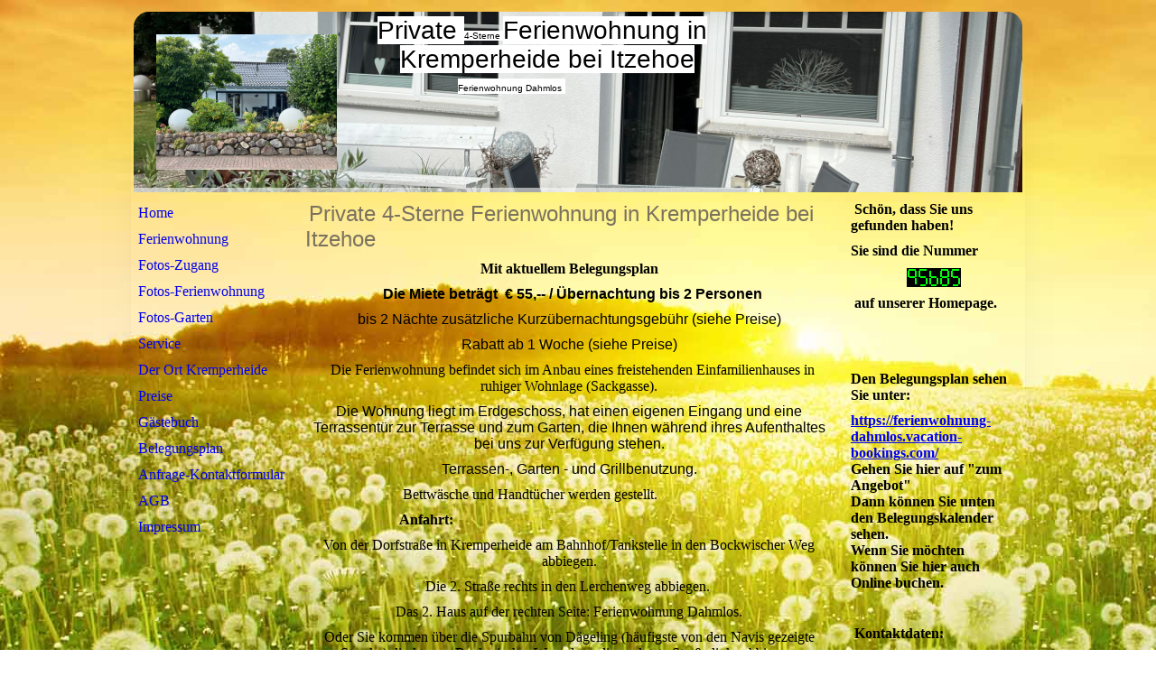

--- FILE ---
content_type: text/html; charset=utf-8
request_url: https://ferienwohnung-kremperheide.de/
body_size: 39358
content:
<!DOCTYPE html><html><head><meta http-equiv="Content-Type" content="text/html; charset=UTF-8"><title>Ferienwohnung Kremperheide Itzehoe - Home</title><meta name="description" content="Private **** Ferienwohnung in Kremperheide bei Itzehoe 55 Euro"><meta name="keywords" content="Ferienwohnung 25524 Itzehoe 25569 Kremperheide Lägerdorf Horst Krempe Unterkunft Steinburg Schleswig-Holstein Dahmlos "><link href="https://ferienwohnung-kremperheide.de/Home" rel="canonical"><meta content="Ferienwohnung Kremperheide Itzehoe - Home" property="og:title"><meta content="website" property="og:type"><meta content="https://ferienwohnung-kremperheide.de/Home" property="og:url"><meta content="https://ferienwohnung-kremperheide.de/.cm4all/uproc.php/0/Bildergalerie%20Der%20Zugang%20zur%20Ferienwohnung/WhatsApp%20Image%202025-01-03%20at%2022.37.17.jpeg" property="og:image"/><script>
              window.beng = window.beng || {};
              window.beng.env = {
                language: "en",
                country: "US",
                mode: "deploy",
                context: "page",
                pageId: "000002718333",
                skeletonId: "",
                scope: "HTO01FLQXIWI",
                isProtected: false,
                navigationText: "Home",
                instance: "1",
                common_prefix: "https://homepagedesigner.telekom.de",
                design_common: "https://homepagedesigner.telekom.de/beng/designs/",
                design_template: "oem/cm_ah_061",
                path_design: "https://homepagedesigner.telekom.de/beng/designs/data/oem/cm_ah_061/",
                path_res: "https://homepagedesigner.telekom.de/res/",
                path_bengres: "https://homepagedesigner.telekom.de/beng/res/",
                masterDomain: "",
                preferredDomain: "",
                preprocessHostingUri: function(uri) {
                  
                    return uri || "";
                  
                },
                hideEmptyAreas: false
              };
            </script><script xmlns="http://www.w3.org/1999/xhtml" src="https://homepagedesigner.telekom.de/cm4all-beng-proxy/beng-proxy.js">;</script><link xmlns="http://www.w3.org/1999/xhtml" rel="stylesheet" href="https://homepagedesigner.telekom.de/.cm4all/e/static/3rdparty/font-awesome/css/font-awesome.min.css"></link><link rel="stylesheet" type="text/css" href="//homepagedesigner.telekom.de/.cm4all/res/static/libcm4all-js-widget/3.89.7/css/widget-runtime.css"/>

<link rel="stylesheet" type="text/css" href="//homepagedesigner.telekom.de/.cm4all/res/static/beng-editor/5.3.130/css/deploy.css"/>

<link rel="stylesheet" type="text/css" href="//homepagedesigner.telekom.de/.cm4all/res/static/libcm4all-js-widget/3.89.7/css/slideshow-common.css"/>

<script src="//homepagedesigner.telekom.de/.cm4all/res/static/jquery-1.7/jquery.js">;</script><script src="//homepagedesigner.telekom.de/.cm4all/res/static/prototype-1.7.3/prototype.js">;</script><script src="//homepagedesigner.telekom.de/.cm4all/res/static/jslib/1.4.1/js/legacy.js">;</script><script src="//homepagedesigner.telekom.de/.cm4all/res/static/libcm4all-js-widget/3.89.7/js/widget-runtime.js">;</script>

<script src="//homepagedesigner.telekom.de/.cm4all/res/static/libcm4all-js-widget/3.89.7/js/slideshow-common.js">;</script>

<script src="//homepagedesigner.telekom.de/.cm4all/res/static/beng-editor/5.3.130/js/deploy.js">;</script>

<script>
                (function() {
                  var mobileAgent = MobileBrowserSwitch.isMobileAgent(navigator.userAgent);
                  if (mobileAgent) {
                    var url = window.location.pathname;
                    if (url.endsWith("/")) {
                      url = url.substring(0, url.length - 1);
                    }
                    if (url.endsWith("/index.php")) {
                      url = url.substring(0, url.length - 10);
                    }
                    if (!/1,auth,8,1$/.test(url) && !/1%2Cauth%2C8%2C1$/.test(url)) {
                      url += "/mobile/";
                      window.location.pathname = url;
                    }
                  }
                })();
              </script><link rel="stylesheet" type="text/css" href="https://homepagedesigner.telekom.de/.cm4all/designs/static/oem/cm_ah_061/1671062620.4/css/main.css"><!--$Id: template.xsl 2311 2012-07-11 14:32:22Z dominikh $--><link href="/.cm4all/handler.php/vars.css?v=20250201221811" type="text/css" rel="stylesheet"><style type="text/css">.cm-logo {background-image: url("/.cm4all/uproc.php/0/.WhatsApp%20Image%202025-01-03%20at%2022.37.17.jpeg/picture-1200?_=19473f58da0");
        background-position: 50% 50%;
background-size: auto 100%;
background-repeat: no-repeat;
      }</style><script type="text/javascript">window.cmLogoWidgetId = "CMTOI_cm4all_com_widgets_Logo_11433821";
            window.cmLogoGetCommonWidget = function (){
                return new cm4all.Common.Widget({
            base    : "/",
            session : "",
            frame   : "",
            path    : "CMTOI_cm4all_com_widgets_Logo_11433821"
        })
            };
            window.logoConfiguration = {
                "cm-logo-x" : "50%",
        "cm-logo-y" : "50%",
        "cm-logo-v" : "2.0",
        "cm-logo-w" : "auto",
        "cm-logo-h" : "100%",
        "cm-logo-di" : "oem/cm_ah_061",
        "cm-logo-u" : "uro-service://",
        "cm-logo-k" : "%7B%22ticket%22%3A%22%22%2C%22serviceId%22%3A%220%22%2C%22locale%22%3A%22%22%2C%22path%22%3A%22%2F%22%2C%22name%22%3A%22WhatsApp%20Image%202025-01-03%20at%2022.37.17.jpeg%22%2C%22origin%22%3A%22list%22%2C%22type%22%3A%22image%2Fjpeg%22%2C%22size%22%3A831842%2C%22width%22%3A2048%2C%22height%22%3A1536%2C%22duration%22%3A%22%22%2C%22rotation%22%3A%22%22%2C%22task%22%3A%22none%22%2C%22progress%22%3A%22none%22%2C%22result%22%3A%22ok%22%2C%22source%22%3A%22%22%2C%22start%22%3A%2219473f58da0%22%2C%22now%22%3A%22194751fc878%22%2C%22_folder%22%3Atrue%2C%22_hidden%22%3Afalse%2C%22_hash%22%3A%224724636f%22%2C%22_update%22%3A0%2C%22_media%22%3A%22image%22%2C%22_extension%22%3A%22%22%2C%22_xlate%22%3A%22WhatsApp%20Image%202025-01-03%20at%2022.37.17.jpeg%22%2C%22_index%22%3A1%2C%22_selected%22%3Atrue%7D",
        "cm-logo-bc" : "",
        "cm-logo-ln" : "",
        "cm-logo-ln$" : "",
        "cm-logo-hi" : false
        ,
        _logoBaseUrl : "uro-service:\/\/",
        _logoPath : "%7B%22ticket%22%3A%22%22%2C%22serviceId%22%3A%220%22%2C%22locale%22%3A%22%22%2C%22path%22%3A%22%2F%22%2C%22name%22%3A%22WhatsApp%20Image%202025-01-03%20at%2022.37.17.jpeg%22%2C%22origin%22%3A%22list%22%2C%22type%22%3A%22image%2Fjpeg%22%2C%22size%22%3A831842%2C%22width%22%3A2048%2C%22height%22%3A1536%2C%22duration%22%3A%22%22%2C%22rotation%22%3A%22%22%2C%22task%22%3A%22none%22%2C%22progress%22%3A%22none%22%2C%22result%22%3A%22ok%22%2C%22source%22%3A%22%22%2C%22start%22%3A%2219473f58da0%22%2C%22now%22%3A%22194751fc878%22%2C%22_folder%22%3Atrue%2C%22_hidden%22%3Afalse%2C%22_hash%22%3A%224724636f%22%2C%22_update%22%3A0%2C%22_media%22%3A%22image%22%2C%22_extension%22%3A%22%22%2C%22_xlate%22%3A%22WhatsApp%20Image%202025-01-03%20at%2022.37.17.jpeg%22%2C%22_index%22%3A1%2C%22_selected%22%3Atrue%7D"
        };
          jQuery(document).ready(function() {
            var logoElement = jQuery(".cm-logo");
            logoElement.attr("role", "img");
            logoElement.attr("tabindex", "0");
            logoElement.attr("aria-label", "logo");
          });
        </script><link rel="shortcut icon" type="image/png" href="/.cm4all/sysdb/favicon/icon-32x32_8ba78d8.png"/><link rel="shortcut icon" sizes="196x196" href="/.cm4all/sysdb/favicon/icon-196x196_8ba78d8.png"/><link rel="apple-touch-icon" sizes="180x180" href="/.cm4all/sysdb/favicon/icon-180x180_8ba78d8.png"/><link rel="apple-touch-icon" sizes="120x120" href="/.cm4all/sysdb/favicon/icon-120x120_8ba78d8.png"/><link rel="apple-touch-icon" sizes="152x152" href="/.cm4all/sysdb/favicon/icon-152x152_8ba78d8.png"/><link rel="apple-touch-icon" sizes="76x76" href="/.cm4all/sysdb/favicon/icon-76x76_8ba78d8.png"/><meta name="msapplication-square70x70logo" content="/.cm4all/sysdb/favicon/icon-70x70_8ba78d8.png"/><meta name="msapplication-square150x150logo" content="/.cm4all/sysdb/favicon/icon-150x150_8ba78d8.png"/><meta name="msapplication-square310x310logo" content="/.cm4all/sysdb/favicon/icon-310x310_8ba78d8.png"/><link rel="shortcut icon" type="image/png" href="/.cm4all/sysdb/favicon/icon-48x48_8ba78d8.png"/><link rel="shortcut icon" type="image/png" href="/.cm4all/sysdb/favicon/icon-96x96_8ba78d8.png"/><style id="cm_table_styles"></style><style id="cm_background_queries">            @media(min-width: 100px), (min-resolution: 72dpi), (-webkit-min-device-pixel-ratio: 1) {.cm-background{background-image:url("/.cm4all/uproc.php/1500/backgrounds/.bif_43670795_cm-a.jpg/picture-200?_=19c19206e60");}}@media(min-width: 100px), (min-resolution: 144dpi), (-webkit-min-device-pixel-ratio: 2) {.cm-background{background-image:url("/.cm4all/uproc.php/1500/backgrounds/.bif_43670795_cm-a.jpg/picture-400?_=19c19206e60");}}@media(min-width: 200px), (min-resolution: 72dpi), (-webkit-min-device-pixel-ratio: 1) {.cm-background{background-image:url("/.cm4all/uproc.php/1500/backgrounds/.bif_43670795_cm-a.jpg/picture-400?_=19c19206e60");}}@media(min-width: 200px), (min-resolution: 144dpi), (-webkit-min-device-pixel-ratio: 2) {.cm-background{background-image:url("/.cm4all/uproc.php/1500/backgrounds/.bif_43670795_cm-a.jpg/picture-800?_=19c19206e60");}}@media(min-width: 400px), (min-resolution: 72dpi), (-webkit-min-device-pixel-ratio: 1) {.cm-background{background-image:url("/.cm4all/uproc.php/1500/backgrounds/.bif_43670795_cm-a.jpg/picture-800?_=19c19206e60");}}@media(min-width: 400px), (min-resolution: 144dpi), (-webkit-min-device-pixel-ratio: 2) {.cm-background{background-image:url("/.cm4all/uproc.php/1500/backgrounds/.bif_43670795_cm-a.jpg/picture-1200?_=19c19206e60");}}@media(min-width: 600px), (min-resolution: 72dpi), (-webkit-min-device-pixel-ratio: 1) {.cm-background{background-image:url("/.cm4all/uproc.php/1500/backgrounds/.bif_43670795_cm-a.jpg/picture-1200?_=19c19206e60");}}@media(min-width: 600px), (min-resolution: 144dpi), (-webkit-min-device-pixel-ratio: 2) {.cm-background{background-image:url("/.cm4all/uproc.php/1500/backgrounds/.bif_43670795_cm-a.jpg/picture-1600?_=19c19206e60");}}@media(min-width: 800px), (min-resolution: 72dpi), (-webkit-min-device-pixel-ratio: 1) {.cm-background{background-image:url("/.cm4all/uproc.php/1500/backgrounds/.bif_43670795_cm-a.jpg/picture-1600?_=19c19206e60");}}@media(min-width: 800px), (min-resolution: 144dpi), (-webkit-min-device-pixel-ratio: 2) {.cm-background{background-image:url("/.cm4all/uproc.php/1500/backgrounds/.bif_43670795_cm-a.jpg/picture-2600?_=19c19206e60");}}
</style><script type="application/x-cm4all-cookie-consent" data-code=""></script></head><body ondrop="return false;" class=" device-desktop cm-deploy cm-deploy-342 cm-deploy-4x"><div class="cm-background" data-cm-qa-bg="image"></div><div class="cm-background-video" data-cm-qa-bg="video"></div><div class="cm-background-effects" data-cm-qa-bg="effect"></div><div id="page_wrapper"><div id="inner_wrapper"><div id="wrapper"><div id="head_wrapper"><div id="keyvisual" class="cm-kv-0"></div><div id="logo" class="cm-logo"></div><div id="title_wrapper"><h1 style="visibility:visible;"><span style="color: #000000;"><span style="background-color: #ffffff; font-size: 28px; font-family: Arial, Helvetica, sans-serif;">Private </span><span style="font-family: Arial, Helvetica, sans-serif; background-color: #ffffff; font-size: x-small;">4-Sterne </span><span style="font-size: 28px; font-family: Arial, Helvetica, sans-serif;"><span style="background-color: #ffffff;">Ferienwohnung in</span><span style="background-color: transparent;">          </span><br><span style="background-color: #ffffff;">Kremperheide </span><span style="background-color: #ffffff;">b</span><span style="background-color: #ffffff;">ei Itzehoe</span></span><span style="font-family: Arial, Helvetica, sans-serif; background-color: transparent;">   </span></span><span style="font-family: Arial, Helvetica, sans-serif; color: #000000; background-color: transparent;">              </span><br></h1><h2 style="visibility:visible;"><span style="color: #000000;"><span style="background-color: #ffffff;"><span style='font-size: 10px; font-family: "Open Sans Condensed", sans-serif;'>Ferienwohnung Dahmlos</span> </span>                                     </span></h2></div></div><div id="content_wrapper"><table id="content" cellpadding="0" cellspacing="0" border="0"><tr><td id="content_left_wrapper" valign="top"><div id="cm_navigation"><ul id="cm_mainnavigation"><li id="cm_navigation_pid_2718333" class="cm_current"><a title="Home" href="/Home" class="cm_anchor">Home</a></li><li id="cm_navigation_pid_2718365"><a title="Ferienwohnung" href="/Ferienwohnung" class="cm_anchor">Ferienwohnung</a></li><li id="cm_navigation_pid_2718369"><a title="Fotos-Zugang" href="/Fotos-Zugang" class="cm_anchor">Fotos-Zugang</a></li><li id="cm_navigation_pid_2718368"><a title="Fotos-Ferienwohnung" href="/Fotos-Ferienwohnung" class="cm_anchor">Fotos-Ferienwohnung</a></li><li id="cm_navigation_pid_2718370"><a title="Fotos-Garten" href="/Fotos-Garten" class="cm_anchor">Fotos-Garten</a></li><li id="cm_navigation_pid_2720898"><a title="Service" href="/Service" class="cm_anchor">Service</a></li><li id="cm_navigation_pid_2718366"><a title="Der Ort Kremperheide" href="/Der-Ort-Kremperheide" class="cm_anchor">Der Ort Kremperheide</a></li><li id="cm_navigation_pid_2718367"><a title="Preise" href="/Preise" class="cm_anchor">Preise</a></li><li id="cm_navigation_pid_2718371"><a title="Gästebuch" href="/Gaestebuch" class="cm_anchor">Gästebuch</a></li><li id="cm_navigation_pid_2720760"><a title="Belegungsplan" href="/Belegungsplan" class="cm_anchor">Belegungsplan</a></li><li id="cm_navigation_pid_2718372"><a title="Anfrage-Kontaktformular" href="/Anfrage-Kontaktformular" class="cm_anchor">Anfrage-Kontaktformular</a></li><li id="cm_navigation_pid_1242641"><a title="AGB" href="/AGB" class="cm_anchor">AGB</a></li><li id="cm_navigation_pid_2718882"><a title="Impressum" href="/Impressum" class="cm_anchor">Impressum</a></li></ul></div></td><td id="content_main_wrapper" valign="top"><div class="content_main" data-cm-hintable="yes"><p> <span style='font-family: "Open Sans Condensed", sans-serif; color: #7a715f; font-size: x-large; text-align: center;'>Private 4-Sterne Ferienwohnung in Kremperheide bei Itzehoe </span></p><p style="text-align: center;"><span style="font-size: medium;"><strong>Mit aktuellem Belegungsplan</strong></span></p><p style="text-align: center;">  <strong><span style="font-family: Arial, sans-serif; font-size: 12pt;">Die Miete beträgt  </span></strong><strong><span style="font-family: Arial, sans-serif; font-size: 12pt;">€ 55,-- / Übernachtung bis 2 Personen</span></strong></p><p style="text-align: center;"><span style="font-family: Arial, sans-serif; font-size: 12pt;">bis 2 Nächte zusätzliche Kurzübernachtungsgebühr (siehe Preise)</span></p><p style="text-align: center;"><span style="font-family: Arial; font-size: medium;">Rabatt ab 1 Woche (siehe Preise)</span></p><p style="text-align: center;">  <span style="font-size: medium;">Die Ferienwohnung befindet sich im Anbau eines freistehenden Einfamilienhauses in ruhiger Wohnlage (Sackgasse).</span></p><p> </p><p style="text-align: center;"><span style="font-family: Arial, sans-serif; font-size: medium;">Die Wohnung liegt im Erdgeschoss, hat einen eigenen Eingang und </span><span style="font-family: Arial, sans-serif; font-size: medium;">eine Terrassentür zur Terrasse und zum Garten, die Ihnen während ihres Aufenthaltes bei uns zur Verfügung stehen.</span></p><p style="text-align: center;"><span style="font-family: Arial, sans-serif; font-size: medium;">Terrassen-, Garten - und Grillbenutzung.</span></p><p style="text-align: justify;"><span style="font-size: medium;">                           Bettwäsche und Handtücher werden gestellt.</span></p><p style="text-align: justify;">                          <strong>Anfahrt:</strong></p><p style="text-align: center;">Von der Dorfstraße in Kremperheide am Bahnhof/Tankstelle in den Bockwischer Weg abbiegen.</p><p style="text-align: center;">Die 2. Straße rechts in den Lerchenweg abbiegen. </p><p style="text-align: center;">Das 2. Haus auf der rechten Seite: Ferienwohnung Dahmlos.</p><p style="text-align: center;">Oder Sie kommen über die Spurbahn von Dägeling (häufigste von den Navis gezeigte Strecke) direkt zum Bockwischer Weg, dann die vorletzte Straße links abbiegen: Lerchenweg.</p><p style="text-align: center;"><br></p><p style="text-align: center;"><strong style="font-size: 16px; font-family: Arial, Helvetica, sans-serif;">Den Belegungsplan sehen Sie unter: </strong></p><p style="text-align: center;"><span style="font-size: 16px; font-family: Arial, Helvetica, sans-serif;"><a href="https://ferienwohnung-dahmlos.vacation-bookings.com/" target="_blank" rel="noreferrer noopener" class="cm_anchor">https://ferienwohnung-dahmlos.vacation-bookings.com/</a><br></span></p><p style="text-align: center;"><span style="font-size: 16px; font-family: Arial, Helvetica, sans-serif;">Gehen Sie hier auf "zum Angebot"</span></p><p style="text-align: center;"><span style="font-size: 16px; font-family: Arial, Helvetica, sans-serif;">Dann können Sie unten den Belegungskalender sehen.</span></p><p style="text-align: center;"><span style="font-size: 16px; font-family: Arial, Helvetica, sans-serif;"> Wenn Sie möchten können Sie hier auch Online buchen. </span></p><p> </p><div class="clearFloating" style="clear:both;height: 0px; width: auto;"></div><div id="widgetcontainer_CMTOI_cm4all_com_widgets_SeparatorToi_15109267" class="
				    cm_widget_block
					cm_widget cm4all_com_widgets_SeparatorToi cm_widget_block_center" style="width:100%; max-width:100%; "><div class="cm_widget_anchor"><a name="CMTOI_cm4all_com_widgets_SeparatorToi_15109267" id="widgetanchor_CMTOI_cm4all_com_widgets_SeparatorToi_15109267"><!--cm4all.com.widgets.SeparatorToi--></a></div><div style='position: relative; width: 100%;'><div style='border-top: 1px solid #000000; margin: 1.2em 0em 1.2em 0em;'></div></div></div><p><span style="font-size: 20px; font-family: Tahoma, Geneva, sans-serif;"> Vielen Dank für das Interesse an unserer Ferienwohnung. </span></p><p><span style="font-size: 20px; font-family: Tahoma, Geneva, sans-serif;">Schicken Sie Ihren Reservierungswunsch bitte an unsere E-Mail-Adresse.</span></p><p><span style="font-size: 20px; font-family: Tahoma, Geneva, sans-serif;">Wir werden Ihre Anfrage möglichst schnell bearbeiten und Ihnen antworten. Wenn es eilt rufen Sie uns auch gerne an.<strong> </strong></span></p><p> </p><div id="cm_bottom_clearer" style="clear: both;" contenteditable="false"></div></div></td><td id="content_right_wrapper" valign="top"><div class="content_sidebar"><div id="widgetbar_page_1" data-cm-hintable="yes"><p> <strong>Schön, dass Sie uns gefunden haben! </strong></p><p><strong>Sie sind die Nummer</strong></p><div id="widgetcontainer_CMTOI_cm4all_com_widgets_CounterToi_15120238" class="
				    cm_widget_block
					cm_widget cm4all_com_widgets_Counter cm_widget_block_center" style="width:100%; max-width:100%; "><div class="cm_widget_anchor"><a name="CMTOI_cm4all_com_widgets_CounterToi_15120238" id="widgetanchor_CMTOI_cm4all_com_widgets_CounterToi_15120238"><!--cm4all.com.widgets.Counter--></a></div><script src="https://homepagedesigner.telekom.de/.cm4all/widgetres.php/cm4all.com.widgets.Counter/js/counter_show.js"></script>
					
						<div id="CMTOI_cm4all_com_widgets_CounterToi_15120238" style="text-align:center;">&nbsp;</div>
					
				<script type="text/javascript">
					(function() {
						var commonWidget = new cm4all.Common.Widget({
							base    : "/",
							session : "",
							frame   : "",
							path    : "CMTOI_cm4all_com_widgets_CounterToi_15120238",
						});
						var wiid = "CMTOI_cm4all_com_widgets_CounterToi_15120238";
						var data = {
							wiid: wiid,
							useCounterPhp: false,
							increase: false,
							width: 180,
							template: "12",
							baseUri: "https://homepagedesigner.telekom.de/imageprocessor/counter.cls/",
							image: "",
							value: 95685,
							offset: 0,
							digits: 4,
						};
						var counterWidget = new CounterWidget(data, commonWidget);
						counterWidget.init();
					})();
					</script>
</div><p><strong> auf unserer Homepage.</strong></p><p> </p><p> </p></div><div id="widgetbar_site_1" data-cm-hintable="yes"><p><strong style="font-size: medium; font-family: inherit; font-style: inherit;">Den Belegungsplan sehen Sie unter:</strong></p><p><span style="font-size: medium;"><strong><a href="https://ferienwohnung-dahmlos.vacation-bookings.com/" target="_blank" rel="noreferrer noopener" class="cm_anchor">https://ferienwohnung-dahmlos.vacation-bookings.com/</a><br>Gehen Sie hier auf "zum Angebot"<br>Dann können Sie unten den Belegungskalender sehen.<br>Wenn Sie möchten können Sie hier auch Online buchen.<br></strong></span></p></div><div id="widgetbar_page_2" data-cm-hintable="yes"><p> </p></div><div id="widgetbar_site_2" data-cm-hintable="yes"><p> <strong><span style="font-size: medium;">Kontaktdaten:</span></strong></p><p>Familie Dahmlos</p><p>Lerchenweg 3</p><p>25569 Kremperheide</p><p>Tel.: <a href="tel:04821-82766" target="_blank" rel="noreferrer noopener" class="cm_anchor">04821-82766</a></p><p>Mobil <a href="tel:01704066107" target="_blank" rel="noreferrer noopener" class="cm_anchor">01704066107</a></p><p>E-Mail: <a href="mailto:christian.dahmlos@t-online.de" class="cm_anchor">christian.dahmlos@t-online.de</a></p><p>Homepage: <a href="http://www.ferienwohnung-kremperheide.de" target="_blank" rel="noreferrer noopener" class="cm_anchor">www.ferienwohnung-kremperheide.de</a></p><p> </p></div></div></td></tr></table></div><div id="footer_wrapper" class="clearfix"><div id="footer" data-cm-hintable="yes"> </div></div></div></div></div><div class="cm_widget_anchor"><a name="TKOMSI_cm4all_com_widgets_CookiePolicy_25177584" id="widgetanchor_TKOMSI_cm4all_com_widgets_CookiePolicy_25177584"><!--cm4all.com.widgets.CookiePolicy--></a></div><script data-tracking="true" data-cookie-settings-enabled="false" src="https://homepagedesigner.telekom.de/.cm4all/widgetres.php/cm4all.com.widgets.CookiePolicy/show.js?v=3.3.29" defer="defer" id="cookieSettingsScript"></script><noscript ><div style="position:absolute;bottom:0;" id="statdiv"><img alt="" height="1" width="1" src="https://homepagedesigner.telekom.de/.cm4all/_pixel.img?site=1676805-xXxmoyEV&amp;page=pid_2718333&amp;path=%2FHome&amp;nt=Home"/></div></noscript><script  type="text/javascript">//<![CDATA[
            document.body.insertAdjacentHTML('beforeend', '<div style="position:absolute;bottom:0;" id="statdiv"><img alt="" height="1" width="1" src="https://homepagedesigner.telekom.de/.cm4all/_pixel.img?site=1676805-xXxmoyEV&amp;page=pid_2718333&amp;path=%2FHome&amp;nt=Home&amp;domain='+escape(document.location.hostname)+'&amp;ref='+escape(document.referrer)+'"/></div>');
        //]]></script><div style="display: none;" id="keyvisualWidgetVideosContainer"></div><style type="text/css">.cm-kv-0-1 {
background-color: transparent;
background-position: 50% 50%;
background-size: 100% auto;
background-repeat: no-repeat;
}
.cm-kv-0-2 {
background-color: ;
background-position: 50% 50%;
background-size: 100% auto;
background-repeat: no-repeat;
}
.cm-kv-0-3 {
background-color: ;
background-position: 50% 50%;
background-size: 100% auto;
background-repeat: no-repeat;
}
.cm-kv-0-4 {
background-color: ;
background-position: 50% 50%;
background-size: 100% auto;
background-repeat: no-repeat;
}
.cm-kv-0-5 {
background-color: ;
background-position: 50% 50%;
background-size: 100% auto;
background-repeat: no-repeat;
}
            @media(min-width: 100px), (min-resolution: 72dpi), (-webkit-min-device-pixel-ratio: 1) {.cm-kv-0-1{background-image:url("/.cm4all/uproc.php/0/.WhatsApp%20Image%202025-01-03%20at%2022.37.17.jpeg/picture-200?_=19473f58da0");}}@media(min-width: 100px), (min-resolution: 144dpi), (-webkit-min-device-pixel-ratio: 2) {.cm-kv-0-1{background-image:url("/.cm4all/uproc.php/0/.WhatsApp%20Image%202025-01-03%20at%2022.37.17.jpeg/picture-400?_=19473f58da0");}}@media(min-width: 200px), (min-resolution: 72dpi), (-webkit-min-device-pixel-ratio: 1) {.cm-kv-0-1{background-image:url("/.cm4all/uproc.php/0/.WhatsApp%20Image%202025-01-03%20at%2022.37.17.jpeg/picture-400?_=19473f58da0");}}@media(min-width: 200px), (min-resolution: 144dpi), (-webkit-min-device-pixel-ratio: 2) {.cm-kv-0-1{background-image:url("/.cm4all/uproc.php/0/.WhatsApp%20Image%202025-01-03%20at%2022.37.17.jpeg/picture-800?_=19473f58da0");}}@media(min-width: 400px), (min-resolution: 72dpi), (-webkit-min-device-pixel-ratio: 1) {.cm-kv-0-1{background-image:url("/.cm4all/uproc.php/0/.WhatsApp%20Image%202025-01-03%20at%2022.37.17.jpeg/picture-800?_=19473f58da0");}}@media(min-width: 400px), (min-resolution: 144dpi), (-webkit-min-device-pixel-ratio: 2) {.cm-kv-0-1{background-image:url("/.cm4all/uproc.php/0/.WhatsApp%20Image%202025-01-03%20at%2022.37.17.jpeg/picture-1200?_=19473f58da0");}}@media(min-width: 600px), (min-resolution: 72dpi), (-webkit-min-device-pixel-ratio: 1) {.cm-kv-0-1{background-image:url("/.cm4all/uproc.php/0/.WhatsApp%20Image%202025-01-03%20at%2022.37.17.jpeg/picture-1200?_=19473f58da0");}}@media(min-width: 600px), (min-resolution: 144dpi), (-webkit-min-device-pixel-ratio: 2) {.cm-kv-0-1{background-image:url("/.cm4all/uproc.php/0/.WhatsApp%20Image%202025-01-03%20at%2022.37.17.jpeg/picture-1600?_=19473f58da0");}}@media(min-width: 800px), (min-resolution: 72dpi), (-webkit-min-device-pixel-ratio: 1) {.cm-kv-0-1{background-image:url("/.cm4all/uproc.php/0/.WhatsApp%20Image%202025-01-03%20at%2022.37.17.jpeg/picture-1600?_=19473f58da0");}}@media(min-width: 800px), (min-resolution: 144dpi), (-webkit-min-device-pixel-ratio: 2) {.cm-kv-0-1{background-image:url("/.cm4all/uproc.php/0/.WhatsApp%20Image%202025-01-03%20at%2022.37.17.jpeg/picture-2600?_=19473f58da0");}}
            @media(min-width: 100px), (min-resolution: 72dpi), (-webkit-min-device-pixel-ratio: 1) {.cm-kv-0-2{background-image:url("/.cm4all/uproc.php/0/.WhatsApp%20Image%202025-01-03%20at%2022.37.20%20(1).jpeg/picture-200?_=19473f585d0");}}@media(min-width: 100px), (min-resolution: 144dpi), (-webkit-min-device-pixel-ratio: 2) {.cm-kv-0-2{background-image:url("/.cm4all/uproc.php/0/.WhatsApp%20Image%202025-01-03%20at%2022.37.20%20(1).jpeg/picture-400?_=19473f585d0");}}@media(min-width: 200px), (min-resolution: 72dpi), (-webkit-min-device-pixel-ratio: 1) {.cm-kv-0-2{background-image:url("/.cm4all/uproc.php/0/.WhatsApp%20Image%202025-01-03%20at%2022.37.20%20(1).jpeg/picture-400?_=19473f585d0");}}@media(min-width: 200px), (min-resolution: 144dpi), (-webkit-min-device-pixel-ratio: 2) {.cm-kv-0-2{background-image:url("/.cm4all/uproc.php/0/.WhatsApp%20Image%202025-01-03%20at%2022.37.20%20(1).jpeg/picture-800?_=19473f585d0");}}@media(min-width: 400px), (min-resolution: 72dpi), (-webkit-min-device-pixel-ratio: 1) {.cm-kv-0-2{background-image:url("/.cm4all/uproc.php/0/.WhatsApp%20Image%202025-01-03%20at%2022.37.20%20(1).jpeg/picture-800?_=19473f585d0");}}@media(min-width: 400px), (min-resolution: 144dpi), (-webkit-min-device-pixel-ratio: 2) {.cm-kv-0-2{background-image:url("/.cm4all/uproc.php/0/.WhatsApp%20Image%202025-01-03%20at%2022.37.20%20(1).jpeg/picture-1200?_=19473f585d0");}}@media(min-width: 600px), (min-resolution: 72dpi), (-webkit-min-device-pixel-ratio: 1) {.cm-kv-0-2{background-image:url("/.cm4all/uproc.php/0/.WhatsApp%20Image%202025-01-03%20at%2022.37.20%20(1).jpeg/picture-1200?_=19473f585d0");}}@media(min-width: 600px), (min-resolution: 144dpi), (-webkit-min-device-pixel-ratio: 2) {.cm-kv-0-2{background-image:url("/.cm4all/uproc.php/0/.WhatsApp%20Image%202025-01-03%20at%2022.37.20%20(1).jpeg/picture-1600?_=19473f585d0");}}@media(min-width: 800px), (min-resolution: 72dpi), (-webkit-min-device-pixel-ratio: 1) {.cm-kv-0-2{background-image:url("/.cm4all/uproc.php/0/.WhatsApp%20Image%202025-01-03%20at%2022.37.20%20(1).jpeg/picture-1600?_=19473f585d0");}}@media(min-width: 800px), (min-resolution: 144dpi), (-webkit-min-device-pixel-ratio: 2) {.cm-kv-0-2{background-image:url("/.cm4all/uproc.php/0/.WhatsApp%20Image%202025-01-03%20at%2022.37.20%20(1).jpeg/picture-2600?_=19473f585d0");}}
            @media(min-width: 100px), (min-resolution: 72dpi), (-webkit-min-device-pixel-ratio: 1) {.cm-kv-0-3{background-image:url("/.cm4all/uproc.php/0/.WhatsApp%20Image%202024-11-24%20at%2019.04.17%20(4).jpeg/picture-200?_=19473f5a510");}}@media(min-width: 100px), (min-resolution: 144dpi), (-webkit-min-device-pixel-ratio: 2) {.cm-kv-0-3{background-image:url("/.cm4all/uproc.php/0/.WhatsApp%20Image%202024-11-24%20at%2019.04.17%20(4).jpeg/picture-400?_=19473f5a510");}}@media(min-width: 200px), (min-resolution: 72dpi), (-webkit-min-device-pixel-ratio: 1) {.cm-kv-0-3{background-image:url("/.cm4all/uproc.php/0/.WhatsApp%20Image%202024-11-24%20at%2019.04.17%20(4).jpeg/picture-400?_=19473f5a510");}}@media(min-width: 200px), (min-resolution: 144dpi), (-webkit-min-device-pixel-ratio: 2) {.cm-kv-0-3{background-image:url("/.cm4all/uproc.php/0/.WhatsApp%20Image%202024-11-24%20at%2019.04.17%20(4).jpeg/picture-800?_=19473f5a510");}}@media(min-width: 400px), (min-resolution: 72dpi), (-webkit-min-device-pixel-ratio: 1) {.cm-kv-0-3{background-image:url("/.cm4all/uproc.php/0/.WhatsApp%20Image%202024-11-24%20at%2019.04.17%20(4).jpeg/picture-800?_=19473f5a510");}}@media(min-width: 400px), (min-resolution: 144dpi), (-webkit-min-device-pixel-ratio: 2) {.cm-kv-0-3{background-image:url("/.cm4all/uproc.php/0/.WhatsApp%20Image%202024-11-24%20at%2019.04.17%20(4).jpeg/picture-1200?_=19473f5a510");}}@media(min-width: 600px), (min-resolution: 72dpi), (-webkit-min-device-pixel-ratio: 1) {.cm-kv-0-3{background-image:url("/.cm4all/uproc.php/0/.WhatsApp%20Image%202024-11-24%20at%2019.04.17%20(4).jpeg/picture-1200?_=19473f5a510");}}@media(min-width: 600px), (min-resolution: 144dpi), (-webkit-min-device-pixel-ratio: 2) {.cm-kv-0-3{background-image:url("/.cm4all/uproc.php/0/.WhatsApp%20Image%202024-11-24%20at%2019.04.17%20(4).jpeg/picture-1600?_=19473f5a510");}}@media(min-width: 800px), (min-resolution: 72dpi), (-webkit-min-device-pixel-ratio: 1) {.cm-kv-0-3{background-image:url("/.cm4all/uproc.php/0/.WhatsApp%20Image%202024-11-24%20at%2019.04.17%20(4).jpeg/picture-1600?_=19473f5a510");}}@media(min-width: 800px), (min-resolution: 144dpi), (-webkit-min-device-pixel-ratio: 2) {.cm-kv-0-3{background-image:url("/.cm4all/uproc.php/0/.WhatsApp%20Image%202024-11-24%20at%2019.04.17%20(4).jpeg/picture-2600?_=19473f5a510");}}
            @media(min-width: 100px), (min-resolution: 72dpi), (-webkit-min-device-pixel-ratio: 1) {.cm-kv-0-4{background-image:url("/.cm4all/uproc.php/0/.WhatsApp%20Image%202024-11-24%20at%2019.04.17%20(5).jpeg/picture-200?_=19473f59d40");}}@media(min-width: 100px), (min-resolution: 144dpi), (-webkit-min-device-pixel-ratio: 2) {.cm-kv-0-4{background-image:url("/.cm4all/uproc.php/0/.WhatsApp%20Image%202024-11-24%20at%2019.04.17%20(5).jpeg/picture-400?_=19473f59d40");}}@media(min-width: 200px), (min-resolution: 72dpi), (-webkit-min-device-pixel-ratio: 1) {.cm-kv-0-4{background-image:url("/.cm4all/uproc.php/0/.WhatsApp%20Image%202024-11-24%20at%2019.04.17%20(5).jpeg/picture-400?_=19473f59d40");}}@media(min-width: 200px), (min-resolution: 144dpi), (-webkit-min-device-pixel-ratio: 2) {.cm-kv-0-4{background-image:url("/.cm4all/uproc.php/0/.WhatsApp%20Image%202024-11-24%20at%2019.04.17%20(5).jpeg/picture-800?_=19473f59d40");}}@media(min-width: 400px), (min-resolution: 72dpi), (-webkit-min-device-pixel-ratio: 1) {.cm-kv-0-4{background-image:url("/.cm4all/uproc.php/0/.WhatsApp%20Image%202024-11-24%20at%2019.04.17%20(5).jpeg/picture-800?_=19473f59d40");}}@media(min-width: 400px), (min-resolution: 144dpi), (-webkit-min-device-pixel-ratio: 2) {.cm-kv-0-4{background-image:url("/.cm4all/uproc.php/0/.WhatsApp%20Image%202024-11-24%20at%2019.04.17%20(5).jpeg/picture-1200?_=19473f59d40");}}@media(min-width: 600px), (min-resolution: 72dpi), (-webkit-min-device-pixel-ratio: 1) {.cm-kv-0-4{background-image:url("/.cm4all/uproc.php/0/.WhatsApp%20Image%202024-11-24%20at%2019.04.17%20(5).jpeg/picture-1200?_=19473f59d40");}}@media(min-width: 600px), (min-resolution: 144dpi), (-webkit-min-device-pixel-ratio: 2) {.cm-kv-0-4{background-image:url("/.cm4all/uproc.php/0/.WhatsApp%20Image%202024-11-24%20at%2019.04.17%20(5).jpeg/picture-1600?_=19473f59d40");}}@media(min-width: 800px), (min-resolution: 72dpi), (-webkit-min-device-pixel-ratio: 1) {.cm-kv-0-4{background-image:url("/.cm4all/uproc.php/0/.WhatsApp%20Image%202024-11-24%20at%2019.04.17%20(5).jpeg/picture-1600?_=19473f59d40");}}@media(min-width: 800px), (min-resolution: 144dpi), (-webkit-min-device-pixel-ratio: 2) {.cm-kv-0-4{background-image:url("/.cm4all/uproc.php/0/.WhatsApp%20Image%202024-11-24%20at%2019.04.17%20(5).jpeg/picture-2600?_=19473f59d40");}}
            @media(min-width: 100px), (min-resolution: 72dpi), (-webkit-min-device-pixel-ratio: 1) {.cm-kv-0-5{background-image:url("/.cm4all/uproc.php/0/.WhatsApp%20Image%202024-11-24%20at%2019.04.17%20(2).jpeg/picture-200?_=19473f5a510");}}@media(min-width: 100px), (min-resolution: 144dpi), (-webkit-min-device-pixel-ratio: 2) {.cm-kv-0-5{background-image:url("/.cm4all/uproc.php/0/.WhatsApp%20Image%202024-11-24%20at%2019.04.17%20(2).jpeg/picture-400?_=19473f5a510");}}@media(min-width: 200px), (min-resolution: 72dpi), (-webkit-min-device-pixel-ratio: 1) {.cm-kv-0-5{background-image:url("/.cm4all/uproc.php/0/.WhatsApp%20Image%202024-11-24%20at%2019.04.17%20(2).jpeg/picture-400?_=19473f5a510");}}@media(min-width: 200px), (min-resolution: 144dpi), (-webkit-min-device-pixel-ratio: 2) {.cm-kv-0-5{background-image:url("/.cm4all/uproc.php/0/.WhatsApp%20Image%202024-11-24%20at%2019.04.17%20(2).jpeg/picture-800?_=19473f5a510");}}@media(min-width: 400px), (min-resolution: 72dpi), (-webkit-min-device-pixel-ratio: 1) {.cm-kv-0-5{background-image:url("/.cm4all/uproc.php/0/.WhatsApp%20Image%202024-11-24%20at%2019.04.17%20(2).jpeg/picture-800?_=19473f5a510");}}@media(min-width: 400px), (min-resolution: 144dpi), (-webkit-min-device-pixel-ratio: 2) {.cm-kv-0-5{background-image:url("/.cm4all/uproc.php/0/.WhatsApp%20Image%202024-11-24%20at%2019.04.17%20(2).jpeg/picture-1200?_=19473f5a510");}}@media(min-width: 600px), (min-resolution: 72dpi), (-webkit-min-device-pixel-ratio: 1) {.cm-kv-0-5{background-image:url("/.cm4all/uproc.php/0/.WhatsApp%20Image%202024-11-24%20at%2019.04.17%20(2).jpeg/picture-1200?_=19473f5a510");}}@media(min-width: 600px), (min-resolution: 144dpi), (-webkit-min-device-pixel-ratio: 2) {.cm-kv-0-5{background-image:url("/.cm4all/uproc.php/0/.WhatsApp%20Image%202024-11-24%20at%2019.04.17%20(2).jpeg/picture-1600?_=19473f5a510");}}@media(min-width: 800px), (min-resolution: 72dpi), (-webkit-min-device-pixel-ratio: 1) {.cm-kv-0-5{background-image:url("/.cm4all/uproc.php/0/.WhatsApp%20Image%202024-11-24%20at%2019.04.17%20(2).jpeg/picture-1600?_=19473f5a510");}}@media(min-width: 800px), (min-resolution: 144dpi), (-webkit-min-device-pixel-ratio: 2) {.cm-kv-0-5{background-image:url("/.cm4all/uproc.php/0/.WhatsApp%20Image%202024-11-24%20at%2019.04.17%20(2).jpeg/picture-2600?_=19473f5a510");}}
</style><style type="text/css">
			#keyvisual {
				overflow: hidden;
			}
			.kv-video-wrapper {
				width: 100%;
				height: 100%;
				position: relative;
			}
			</style><script type="text/javascript">
				jQuery(document).ready(function() {
					function moveTempVideos(slideshow, isEditorMode) {
						var videosContainer = document.getElementById('keyvisualWidgetVideosContainer');
						if (videosContainer) {
							while (videosContainer.firstChild) {
								var div = videosContainer.firstChild;
								var divPosition = div.className.substring('cm-kv-0-tempvideo-'.length);
								if (isEditorMode && parseInt(divPosition) > 1) {
									break;
								}
								videosContainer.removeChild(div);
								if (div.nodeType == Node.ELEMENT_NODE) {
									var pos = '';
									if (slideshow) {
										pos = '-' + divPosition;
									}
									var kv = document.querySelector('.cm-kv-0' + pos);
									if (kv) {
										if (!slideshow) {
											var wrapperDiv = document.createElement("div"); 
											wrapperDiv.setAttribute("class", "kv-video-wrapper");
											kv.insertBefore(wrapperDiv, kv.firstChild);
											kv = wrapperDiv;
										}
										while (div.firstChild) {
											kv.appendChild(div.firstChild);
										}
										if (!slideshow) {
											break;
										}
									}
								}
							}
						}
					}

					function kvClickAction(mode, href) {
						if (mode == 'internal') {
							if (!window.top.syntony || !/_home$/.test(window.top.syntony.bifmState)) {
								window.location.href = href;
							}
						} else if (mode == 'external') {
							var a = document.createElement('a');
							a.href = href;
							a.target = '_blank';
							a.rel = 'noreferrer noopener';
							a.click();
						}
					}

					var keyvisualElement = jQuery("[cm_type=keyvisual]");
					if(keyvisualElement.length == 0){
						keyvisualElement = jQuery("#keyvisual");
					}
					if(keyvisualElement.length == 0){
						keyvisualElement = jQuery("[class~=cm-kv-0]");
					}
				
						keyvisualElement.attr("role", "img");
						keyvisualElement.attr("tabindex", "0");
						keyvisualElement.attr("aria-label", "hauptgrafik");
					
					cm4all.slides.createHTML(keyvisualElement, [
						
				'<div class="cm-kv-0-1 cm-slides-addon" style="width:100%;height:100%;"></div>'
			,
				'<div class="cm-kv-0-2 cm-slides-addon" style="width:100%;height:100%;"></div>'
			,
				'<div class="cm-kv-0-3 cm-slides-addon" style="width:100%;height:100%;"></div>'
			,
				'<div class="cm-kv-0-4 cm-slides-addon" style="width:100%;height:100%;"></div>'
			,
				'<div class="cm-kv-0-5 cm-slides-addon" style="width:100%;height:100%;"></div>'
			
					]);
					moveTempVideos(true, false);
					cm4all.slides.createInstance(keyvisualElement, {
						effect : "cycleHorizontal",
						effectDuration : 1,
						imageDuration : 3,
						showProgress : true,
						showArrows : false,
						showDots : false
					});
					cm4all.slides.instance.onShow = function(slide) {
						var video = slide.querySelector("video");
						if (video) {
							video.play();
						}
					};
					cm4all.slides.instance.onHide = function(slide) {
						var video = slide.querySelector("video");
						if (video) {
							video.pause();
							video.currentTime = 0;
						}
					};
					var imageRing = cm4all.slides.instance.imageRing;
					
					var firstSlide = imageRing && imageRing._array[0];
					
					if (firstSlide) {
						var firstVideo = firstSlide.querySelector("video");
						if (firstVideo) {
							firstVideo.play();
						}
					}
				
			});
		</script></body></html>
